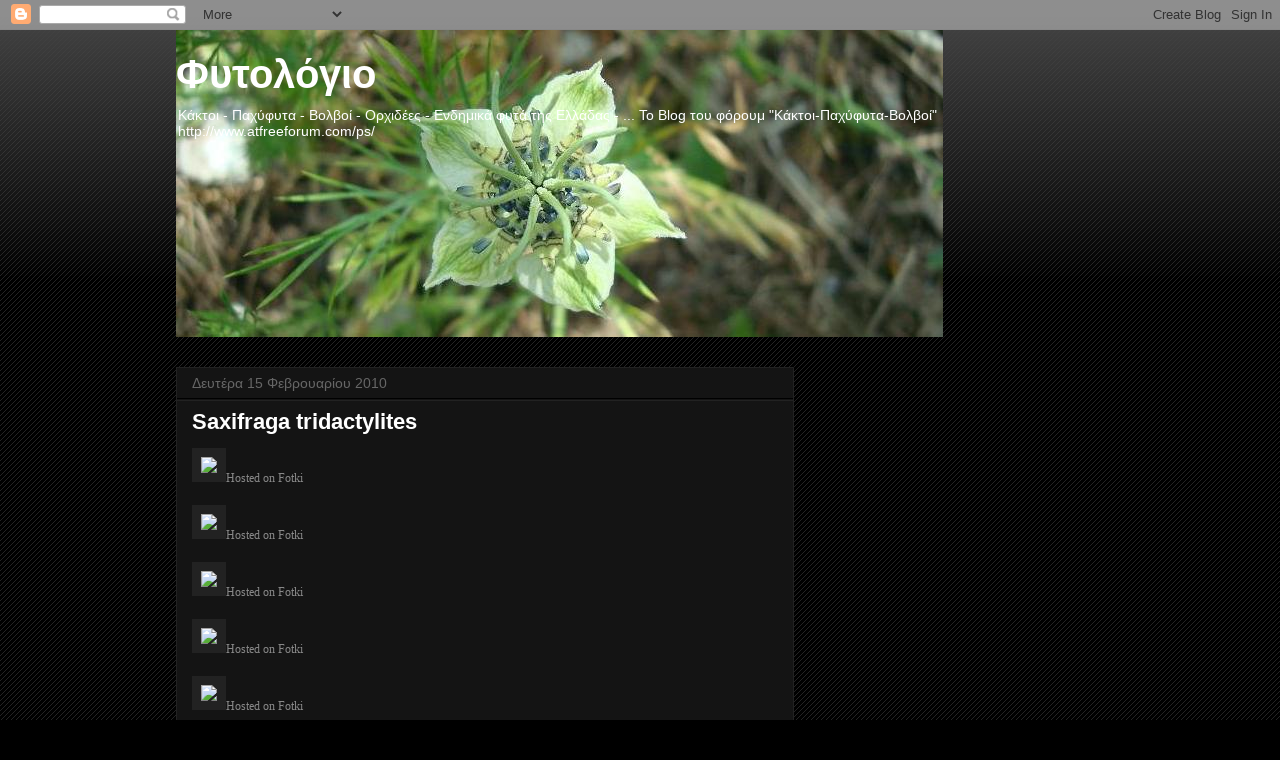

--- FILE ---
content_type: text/html; charset=utf-8
request_url: https://www.google.com/recaptcha/api2/aframe
body_size: 265
content:
<!DOCTYPE HTML><html><head><meta http-equiv="content-type" content="text/html; charset=UTF-8"></head><body><script nonce="fFJPkP6lfa0rj3nZtseL2g">/** Anti-fraud and anti-abuse applications only. See google.com/recaptcha */ try{var clients={'sodar':'https://pagead2.googlesyndication.com/pagead/sodar?'};window.addEventListener("message",function(a){try{if(a.source===window.parent){var b=JSON.parse(a.data);var c=clients[b['id']];if(c){var d=document.createElement('img');d.src=c+b['params']+'&rc='+(localStorage.getItem("rc::a")?sessionStorage.getItem("rc::b"):"");window.document.body.appendChild(d);sessionStorage.setItem("rc::e",parseInt(sessionStorage.getItem("rc::e")||0)+1);localStorage.setItem("rc::h",'1768817517313');}}}catch(b){}});window.parent.postMessage("_grecaptcha_ready", "*");}catch(b){}</script></body></html>